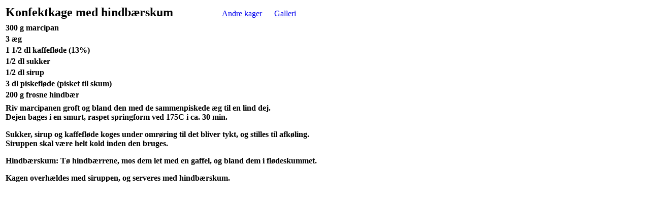

--- FILE ---
content_type: text/html
request_url: http://kageopskrifter.dk/Andre_kager/konfektkage_med_hindbaerskum.htm
body_size: 930
content:
<html>

<head>
<meta http-equiv="Content-Language" content="da">
<meta http-equiv="Content-Type" content="text/html; charset=windows-1252">
<meta name="GENERATOR" content="Microsoft FrontPage 6.0">
<meta name="ProgId" content="FrontPage.Editor.Document">
<title>Konfektkage med hindbærskum&nbsp;&nbsp;&nbsp;&nbsp;&nbsp;&nbsp;&nbsp;&nbsp;&nbsp;&nbsp;&nbsp;&nbsp;&nbsp;&nbsp;&nbsp;&nbsp;&nbsp;&nbsp;&nbsp;&nbsp;&nbsp;&nbsp;&nbsp;
Tilbage</title>
<meta name="Microsoft Theme" content="alle-kager 1010">
</head>

<body>

<table border="0" width="100%">
  <tr>
    <td width="100%" colspan="2"><b><font face="Bookman Old Style" size="5">Konfektkage
      med hindbærskum</font>&nbsp;&nbsp;&nbsp;&nbsp;&nbsp;&nbsp;&nbsp;&nbsp;&nbsp;&nbsp;&nbsp;&nbsp;&nbsp;&nbsp;&nbsp;&nbsp;&nbsp;&nbsp;&nbsp;&nbsp;&nbsp;&nbsp;&nbsp;
      </b><font face="Bookman Old Style" size="3">
	<a href="../Kageforsider/Andre.htm">Andre kager</a><b>&nbsp;&nbsp;&nbsp;&nbsp;&nbsp; </b></font><font face="Bookman Old Style" size="3">
	<a href="../fristelsernes_galleri.htm">Galleri</a></font></td>
  </tr>
  <tr>
    <td width="50%"></td>
    <td width="50%"></td>
  </tr>
  <tr>
    <td width="50%"><span style="font-size: 12.0pt; mso-fareast-font-family: Times New Roman; mso-ansi-language: DA; mso-fareast-language: DA; mso-bidi-language: AR-SA"><font face="Bookman Old Style"><b>300
      g marcipan</b></font></span></td>
    <td width="50%"></td>
  </tr>
  <tr>
    <td width="50%"><span style="font-size: 12.0pt; mso-fareast-font-family: Times New Roman; mso-ansi-language: DA; mso-fareast-language: DA; mso-bidi-language: AR-SA"><font face="Bookman Old Style"><b>3
      æg</b></font></span></td>
    <td width="50%"></td>
  </tr>
  <tr>
    <td width="50%"><span style="font-size: 12.0pt; mso-fareast-font-family: Times New Roman; mso-ansi-language: DA; mso-fareast-language: DA; mso-bidi-language: AR-SA"><font face="Bookman Old Style"><b>1
      1/2 dl kaffefløde (13%)</b></font></span></td>
    <td width="50%"></td>
  </tr>
  <tr>
    <td width="50%"><span style="font-size: 12.0pt; mso-fareast-font-family: Times New Roman; mso-ansi-language: DA; mso-fareast-language: DA; mso-bidi-language: AR-SA"><font face="Bookman Old Style"><b>1/2
      dl sukker</b></font></span></td>
    <td width="50%"></td>
  </tr>
  <tr>
    <td width="50%"><span style="font-size: 12.0pt; mso-fareast-font-family: Times New Roman; mso-ansi-language: DA; mso-fareast-language: DA; mso-bidi-language: AR-SA"><font face="Bookman Old Style"><b>1/2
      dl sirup</b></font></span></td>
    <td width="50%"></td>
  </tr>
  <tr>
    <td width="50%"><span style="font-size: 12.0pt; mso-fareast-font-family: Times New Roman; mso-ansi-language: DA; mso-fareast-language: DA; mso-bidi-language: AR-SA"><font face="Bookman Old Style"><b>3
      dl piskefløde (pisket til skum)</b></font></span></td>
    <td width="50%"></td>
  </tr>
  <tr>
    <td width="50%"><span style="font-size: 12.0pt; mso-fareast-font-family: Times New Roman; mso-ansi-language: DA; mso-fareast-language: DA; mso-bidi-language: AR-SA"><font face="Bookman Old Style"><b>200
      g frosne hindbær</b></font></span></td>
    <td width="50%"></td>
  </tr>
  <tr>
    <td width="50%"></td>
    <td width="50%"></td>
  </tr>
  <tr>
    <td width="100%" colspan="2"><font face="Bookman Old Style"><b>Riv marcipanen
      groft og bland den med de sammenpiskede æg til en lind dej.<br>
      Dejen bages i en smurt, raspet springform ved 175C i ca. 30 min.</b></font>
      <p><font face="Bookman Old Style"><b>Sukker, sirup og kaffefløde koges under
      omrøring til det bliver tykt, og stilles til afkøling.<br>
      Siruppen skal være helt kold inden den bruges.</b></font></p>
      <p><font face="Bookman Old Style"><b>Hindbærskum: Tø hindbærrene, mos dem
      let med en gaffel, og bland dem i flødeskummet.</b></font></p>
      <p><font face="Bookman Old Style"><b>Kagen overhældes med siruppen, og
      serveres med hindbærskum.</b></font></td>
  </tr>
</table>

</body>

</html>
